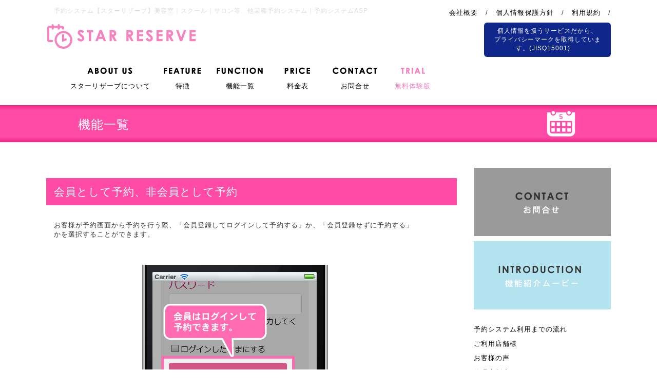

--- FILE ---
content_type: text/html; charset=EUC-JP
request_url: https://reserve.star7.jp/function/menber_or_nonmember.php
body_size: 18060
content:
<!DOCTYPE html>
<html lang="ja">
<head>
<title>予約時に会員になる/ならないを選択｜予約システム【スターリザーブ】</title>
<meta charset="EUC-JP">
<meta name="keywords" content="予約時に会員になる/ならないを選択">
  <!-- discriptionインクルード -->
<meta name="description" content="「ネットから予約したいけど会員登録はちょっと･･･」というお客様のために、会員登録なしでも予約可能に設定できます。
多機能予約システム【スターリザーブ】は月2,750円（税込）からの低価格。PC、スマホ、タブレットから24時間365日いつでも簡単予約管理。オプション機能のメール配信と組み合わせてリピーター獲得も。">  <!-- discriptionインクルード -->
<script type="text/javascript">
if ((navigator.userAgent.indexOf('iPhone') > 0) || navigator.userAgent.indexOf('iPod') > 0 || navigator.userAgent.indexOf('Android') > 0) {
        document.write('<meta name="viewport" content="width=device-width, initial-scale=1.0,minimum-scale=1.0, maximum-scale=1.0, user-scalable=no">');
    }else{
        document.write('<meta name="viewport" content="width=device-width, initial-scale=0.9,minimum-scale=0.9, maximum-scale=0.9, user-scalable=yes">');
    }
</script>

<!--[if lt IE 9]>
<script src="//cdn.jsdelivr.net/html5shiv/3.7.2/html5shiv.min.js"></script>
<script src="//cdnjs.cloudflare.com/ajax/libs/respond.js/1.4.2/respond.min.js"></script>
<![endif]-->

<link rel="stylesheet" type="text/css" href="../css/bootstrap.min.css">
<link rel="stylesheet" type="text/css" href="../css/bootstrap-theme.min.css">
<link rel="stylesheet" type="text/css" href="../css/stra7_css20181217.css?1764329356">
<link rel="stylesheet" type="text/css" href="../css/style3.css">
<script src="//code.jquery.com/jquery-1.11.1.min.js"></script>
<script type="text/javascript" src="../js/bootstrap.min.js"></script>
<script type="text/javascript" src="../js/modernizr.custom.js"></script>
<script type="text/javascript" src="../js/page_scroll.js"></script>

<!-- Global site tag (gtag.js) - Google Analytics 20220111荐㊦舟鐚�GA4鐚� -->
<script async src="https://www.googletagmanager.com/gtag/js?id=G-S6VZ26RY8M"></script>
<script>
  window.dataLayer = window.dataLayer || [];
  function gtag(){dataLayer.push(arguments);}
  gtag('js', new Date());

  gtag('config', 'G-S6VZ26RY8M');
</script>


<!-- Global site tag (gtag.js) - Google Analytics -->
<script async src="https://www.googletagmanager.com/gtag/js?id=UA-115030900-1"></script>
<script>
  window.dataLayer = window.dataLayer || [];
  function gtag(){dataLayer.push(arguments);}
  gtag('js', new Date());

  gtag('config', 'UA-115030900-1', {
 'linker': {
  'domains': ['reserve.star7.jp', 'web.star7.jp']
 }
}); 
</script>

<!-- Global site tag (gtag.js) - Google Ads: 964387139 -->
<script async src="https://www.googletagmanager.com/gtag/js?id=AW-964387139"></script>
<script>
  window.dataLayer = window.dataLayer || [];
  function gtag(){dataLayer.push(arguments);}
  gtag('js', new Date());
 
  gtag('config', 'AW-964387139');
</script>

<script async src="https://s.yimg.jp/images/listing/tool/cv/ytag.js"></script>
<script>
window.yjDataLayer = window.yjDataLayer || [];
function ytag() { yjDataLayer.push(arguments); }
ytag({"type":"ycl_cookie"});
</script>






<!-- GA4������������臂�絎劫��祉�泣�㏍�潟�祉�吾���祉�鴻���若��������：絎∝����激�鴻����10�� - Google Analytics -->
<script async src="https://www.googletagmanager.com/gtag/js?id=G-64G9PT5M7X"></script>
<script>
  window.dataLayer = window.dataLayer || [];
  function gtag(){dataLayer.push(arguments);}
  gtag('js', new Date());

  gtag('config', 'G-64G9PT5M7X');
</script>



<!-- GA4������������羆堺�罘��巡���篋�膣��激�鴻����7�� - Google Analytics -->
<script async src="https://www.googletagmanager.com/gtag/js?id=G-GHBB2Z632T"></script>
<script>
  window.dataLayer = window.dataLayer || [];
  function gtag(){dataLayer.push(arguments);}
  gtag('js', new Date());

  gtag('config', 'G-GHBB2Z632T');
</script>


<!-- GA4������������篋�膣��激�鴻����10�� - Google Analytics -->
<script async src="https://www.googletagmanager.com/gtag/js?id=G-1N6X4P2PWM"></script>
<script>
  window.dataLayer = window.dataLayer || [];
  function gtag(){dataLayer.push(arguments);}
  gtag('js', new Date());

  gtag('config', 'G-1N6X4P2PWM');
</script>


</head>
<body>

<!-- ヘッダーインクルード -->
<!-- ヘッダー -->
<header class="head_leftwrap">
	<div class="header_wrap01">
		<h1 class="h1_style">予約システム【スターリザーブ】美容室｜スクール｜サロン等、他業種予約システム｜予約システムASP </h1>
	</div>
	<div class="header_wrap02 text-right hidden-xs">
		<nav>
			<ul class="head_in_ul">
				<li class="li_float_menu_header"><a href="https://www.arcproject.co.jp/company/index.php" class="pc_menu_link01" target="_blank">会社概要</a>　/</li>
				<li class="li_float_menu_header"><a href="https://www.arcproject.co.jp/privacy.php" target="_blank" class="pc_menu_link01">個人情報保護方針</a>　/</li>
				<li class="li_float_menu_header"><a href="../terms/index.php" class="pc_menu_link01">利用規約</a>　/</li>
				<br class="br_clear">
			</ul>
		</nav>
	</div>
	<div class="div_clear"></div>

    <div class="clearfix">
        <div class="header_logo_left_box">
            <div>
                <div class="logo_box">
                    <a href="../index.php"><img src="../img/head/reserve_main_logo2090115.gif" alt="スターリザーブロゴ"></a>
                </div>
                <div class="visible-xs logo_nav_box text-right">
                    <nav class="sp_nav_icon_box">
                        <button id="trigger-overlay" type="button" class="sp_nav_btn"><img src="../img/all_img/s7_all_img08.png" alt="横線"></button>
                    </nav>
                </div>
            </div>
            <div class="hidden-xs">
                <nav class="pc_navmenu01">
                    <ul class="pc_navmenu_ul">
                        <li class="pc_menu_style pc_navmenu_button01">
                            <a href="../what_s_salon/index.php" onClick="_gaq.push(['_trackEvent', 'from-top', 'リンクボタン', 'firstページへleftより']);" class="pc_menu_link01"><img src="../img/head/aboutas.gif" alt="スターセブンとは" class="img_link_s7_chara_bottom"><br>
                            スターリザーブについて
                            </a>
                        </li>
                        <li class="pc_menu_style pc_navmenu_button06">
                            <a href="../feature/index.php" onClick="_gaq.push(['_trackEvent', 'from-top', 'リンクボタン', 'feautreページへleftより']);" class="pc_menu_link01"><img src="../img/head/feature.gif" alt="特徴" class="img_link_s7_chara_bottom"><br>
                            特徴
                            </a>
                        </li>
                        <li class="pc_menu_style pc_navmenu_button06">
                            <a href="../function/index.php" class="pc_menu_link01"><img src="../img/head/function.gif" alt="機能" class="img_link_s7_chara_bottom"><br>
                            機能一覧
                            </a>
                        </li>
                        <li class="pc_menu_style pc_navmenu_button06">
                            <a href="../price/index.php" class="pc_menu_link01"><img src="../img/head/price.gif" alt="料金" class="img_link_s7_chara_bottom"><br>
                            料金表
                            </a>
                        </li>
                        <li class="pc_menu_style pc_navmenu_button06">
                            <a href="../inquiry/index.php" class="pc_menu_link01"><img src="../img/head/contact.gif" alt="お問合せ" class="img_link_s7_chara_bottom"><br>
                            お問合せ
                            </a>
                        </li>
                        <li class="pc_menu_style_noborder pc_navmenu_button06">
                            <a href="https://web.star7.jp/touroku/star_reserve_form.php" class="pc_menu_link01"><img src="../img/head/trial.gif" alt="無料体験版" class="img_link_s7_chara_bottom"><br>
                                <span style="color:#F781BF;">無料体験版</span>
                            </a>
                        </li>
                    </ul>
                </nav>
            </div>
        </div>
        <div class="header_logo_rigth_box text-right hidden-xs hidden-sm">

              <div class="inquiry_banner_prybacy">
                  <a style="display:inline-block; padding:8px; border : solid 0px #333333;  border-radius:6px; background: #0F278B; color:#ffffff; " href="../get_privacymark/index.php">個人情報を扱うサービスだから、<br>
プライバシーマークを取得しています。(JISQ15001)
　</a> 
                </div>
          <!-- 電話番後非表示
               <div class="inquiry_banner">
                   <a href="tel:0962437177"><img src="../img/head/banner_tel.gif?20181217" alt="お問い合せ" style="margin-top:15px;"></a>
            </div>
 　　　　　-->
          
        </div>
    </div>
    <br class="br_clear">
</header>
<!-- ヘッダー --><!-- ヘッダーインクルード -->

<!-- コンテンツとナビ -->
<article>
<div class="main_p_grad"></div>
<div class="main_p">
	<div class="clearfix">
		<h2>機能一覧</h2>
		<div>
	<img src="../img/header_img/s7_header_img10.png" alt="メールアイコン" style="width:70px; height:52px;">
</div>	</div>
</div>
<div class="main_p_grad_bottom img_link_s7_chara_bottom first_mainp_bottom"></div>

<div class="head_leftwrap">
<!-- 左側コンテンツ -->
<div class="left_wrapper">

<!-- 機能一覧コンテンツ -->
<h2 class="function_h2_style">会員として予約、非会員として予約</h2>
<p class="dairi_box_t20u50">
	お客様が予約画面から予約を行う際、「会員登録してログインして予約する」か、「会員登録せずに予約する」かを選択することができます。
</p>
<div class="dairi_box_t20u50">
	<img src="../img/function/func_mon_img01.gif" alt="「会員登録して予約」、「会員登録せずに予約」の選択サンプル画面" class="img-responsive" style="margin:0 auto;">
	<br>
	<br>
	会員と非会員の違いは<a href="../faq/faq_cate02.php#4">こちら</a>
</div>
<h2 class="row h2_type01"><div class="h2_type01_intext">会員登録して予約する</div></h2>
<p class="dairi_box_t20u50">
	スターリザーブでは通常、会員登録してマイページにログインし、予約を行ないます。<br>
	ログインして予約を行なうことで、毎回予約者情報を入力する手間を省くことが出来ます。
</p>
<div class="dairi_box_t20u50">
	<img src="../img/page6/menber_nonmenber_02.gif" class="img-responsive" style="margin:0 auto;">
</div>

<h2 class="row h2_type01"><div class="h2_type01_intext">会員登録せずに予約する</div></h2>
<p class="dairi_box_t20u50">
	「非会員からの予約受付」を許可することで、「会員登録せずに予約」のボタンが表示され、会員登録していない方からも予約を受付けることが可能になります。
	<br>
	会員登録の手間がいらないため、より広くお客様を集めることができます。
	<br>
	<br>「会員登録せずに予約」のボタンの名称は、「体験予約」や「新規予約」などご自由にご変更いただけます。
	<br>
</p>
<div class="dairi_box_t20u50">
	<img src="../img/page6/menber_nonmenber_01.gif" class="img-responsive" style="margin:0 auto;">
</div>

<h2 class="row h2_type01"><div class="h2_type01_intext">非会員からの予約のみ受け付ける(会員登録を不要にする）</div></h2>
<p class="dairi_box_t20u50">
	マイページのログインID、パスワード入力欄を非表示にすることで、「会員登録をしないで予約」のみを表示し、非会員からのみ予約を受け付けることが可能になります。<br>
	会員登録を必要としない場合に有効な機能です。
</p>
<div class="dairi_box_t20u50">
	<img src="../img/page6/menber_nonmenber_03.gif" class="img-responsive" style="margin:0 auto;">
</div>

<div class="dairi_box_t20u50">
	<img src="../img/page6/menber_nonmenber_04.gif" class="img-responsive" style="margin:0 auto;">
</div>

<h2 class="row h2_type01"><div class="h2_type01_intext">「会員登録せずに予約」ボタンを上に移動する</div></h2>
<p class="dairi_box_t20u50">
	通常「会員登録せずに予約」のボタンは、「ログイン」項目の下にありますが、ログイン項目の上に移動することが可能です。
	<br>
	会員、非会員の両方から予約を受付けるが、非会員からの予約をメインで受付けたい、といった場合に有効な機能です。
</p>

<div class="dairi_box_t20u50">
	<img src="../img/page6/menber_nonmenber_05.gif" class="img-responsive" style="margin:0 auto;">
</div>

<div class="dairi_box_t20u50">
	<img src="../img/page6/menber_nonmenber_06.gif" class="img-responsive" style="margin:0 auto;">
</div>
<h2 class="row h2_type01"><div class="h2_type01_intext">会員からのみ予約を受付ける</div></h2>
<p class="dairi_box_t20u50">
	「会員登録せずに予約」ボタンを非表示にすることで、会員様からのみ予約を受付ける事が可能です。
	<br>
	英会話スクールなど、料金を払っている人しか予約できないようにしたい、といった場合に便利な機能です。
</p>
<!-- 機能一覧コンテンツ -->

<!-- 無料体験版の申込バナー -->
<div class="wrap_free_trial">
	<div class="wrap_free_trial_other">
		<div class="wrap_free_trial_text">
			まずは使って<br class="visible-xs">みてください！
		</div>
		<div class="wrap_free_trial_other_bn">
			<a href="https://web.star7.jp/touroku/star_reserve_form.php"><img src="../img/all_img/s7_all_img02.png" alt="無料体験版の申込み"></a>
		</div>
		<div class="div_clear"></div>
	</div>
</div>
<!-- 無料体験版の申込バナー -->

</div>
<!-- 左側コンテンツ -->


<!-- 右側ナビメニューインクルード -->
<nav class="wrap_rightnav_freetrialbtn">
	<div class="inqbn_and_mailbn">
		<a href="../inquiry/index.php"><img src="../img/all_img/contact_banner.jpg" alt="メールでのお問い合せ" class="img_link_s7_chara_bottom"></a>     
	</div>
    <div class="inqbn_and_mailbn">
        <a href="../manual_movie/index.php"><img src="../img/all_img/intro_move_banner.jpg" alt="機能紹介ムービー" class="img_link_s7_chara_bottom"></a>     
	</div>
	<div class="right_menu_linkgroup">
		<ul class="wrap_rightnav_ul">
			<li class="li_float_rightmenu"><a href="../flow/index.php" class="pc_menu_link01">予約システム利用までの流れ</a></li>
			<li class=" li_float_rightmenu"><a href="../store_use/index.php" class="pc_menu_link01">ご利用店舗様</a></li>
			<li class="li_float_rightmenu"><a href="../visitors_voice/index.php" class="pc_menu_link01">お客様の声</a></li>
			<li class="li_float_rightmenu"><a href="//www1.star7.jp/partner_system.php" class="pc_menu_link01">代理店制度</a></li>
			<li class="li_float_rightmenu"><a href="../faq/index.php" class="pc_menu_link01">FAQ</a></li>
			<li class="li_float_rightmenu"><a href="../feature/index.php#07" class="pc_menu_link01">セキュリティーへのこだわり</a></li>
			<li class="li_float_rightmenu"><a href="../beginner/index.php" class="pc_menu_link01">初心者の方にもやさしい安心サポート</a></li>
		</ul>
		<br class="br_clear">
	</div>
</nav><!-- 右側ナビメニューインクルード -->
<br class="br_clear">
</div>

</article>
<!-- コンテンツとナビ -->

<!-- フッターインクルード -->
<footer>
<div class="foot_bgcolor">
	<div class="foot_wrapper01">
			<div class="foot_opcompany_wrapper">
				<div class="foot_opcompany">
					<img src="../img/top/footer_logo.png" alt="アークプロジェクトロゴ">
				</div>
			</div>
			<div class="foot_sitemap_wrapper">	
				<ul class="ul_sitemap">
					<li class="li_sitemap">
						<a href="../what_s_salon/index.php">スターリザーブとは</a>
					</li>
					<li class="li_sitemap">
						<a href="../feature/index.php">特徴</a>
					</li>
					<li class="li_sitemap">
						<a href="../function/index.php">機能一覧</a>
					</li>
					<li class="li_sitemap">
						<a href="../price/index.php">料金表</a>
					</li>
					<li class="li_sitemap">
						<a href="../faq/index.php">FAQ</a>
					</li>
					<li class="li_sitemap">
						<a href="https://web.star7.jp/touroku/star_reserve_form.php">体験版のお申込み</a>
					</li>
					<li class="li_sitemap">
						<a href="../inquiry/index.php">お問い合わせ</a>
					</li>
                    <li class="li_sitemap">
						<a href="https://www.arcproject.co.jp/privacy.php">個人情報保護方針</a>
					</li>
				</ul>
				<br class="br_clear">
			</div>
		<div class="div_clear"></div>
	</div>
</div>

<div class="foot_cplt">
	<small>Copyright (C) 2025 arcproject Corporation.All Rights Reserved</small>
</div>
</footer><!-- フッターインクルード -->



<!--スマホ用ナビメニュー　インクルード -->
<!--スマホ用ナビメニュー -->
<div class="overlay overlay-slidedown">
	<button type="button" class="overlay-close">Close</button>
	<nav class="sp_nav_wrapper">
		<div class="row">
			<div class="col-xs-6 col-sm-4 col-md-2 sp_nav_bottom"><a href="https://web.star7.jp/touroku/star_reserve_form.php" class="btn btn-default btn-block">無料体験版</a></div>
			<div class="col-xs-6 col-sm-4 col-md-2 sp_nav_bottom"><a href="../inquiry/index.php" class="btn btn-default btn-block">お問合せ</a></div>
			<div class="col-xs-6 col-sm-4 col-md-2 sp_nav_bottom"><a href="../what_s_salon/index.php" class="btn btn-default btn-block">スターリザーブ<br>とは</a></div>
			<div class="col-xs-6 col-sm-4 col-md-2 sp_nav_bottom"><a href="../feature/index.php" class="btn btn-default btn-block">特徴</a></div>
			<div class="col-xs-6 col-sm-4 col-md-2 sp_nav_bottom"><a href="../function/index.php" class="btn btn-default btn-block">機能一覧</a></div>
			<div class="col-xs-6 col-sm-4 col-md-2 sp_nav_bottom"><a href="../price/index.php" class="btn btn-default btn-block">料金表</a></div>
			<div class="col-xs-6 col-sm-4 col-md-2 sp_nav_bottom"><a href="http://www.arcproject.co.jp/company/index.php" class="btn btn-default btn-block" target="_blank">会社概要</a></div>
			<div class="col-xs-6 col-sm-4 col-md-2 sp_nav_bottom"><a href="http://www.arcproject.co.jp/privacy.php" target="_blank" class="btn btn-default btn-block">個人情報保護方針</a></div>
			<div class="col-xs-6 col-sm-4 col-md-2 sp_nav_bottom"><a href="../terms/index.php" class="btn btn-default btn-block">利用規約</a></div>
		</div>
	</nav>
</div>
<script type="text/javascript" src="../js/classie.js"></script>
<script type="text/javascript" src="../js/demo1.js"></script>
<!--スマホ用ナビメニュー --><!--スマホ用ナビメニュー　インクルード -->


<!--ページスクロール　トップへ -->
<p class="pagetop"><a href="#wrap">ページトップへ▲</a></p>
<!--ページスクロール　トップへ -->

</body>
</html>


--- FILE ---
content_type: text/css
request_url: https://reserve.star7.jp/css/stra7_css20181217.css?1764329356
body_size: 29863
content:
/* charset */
@charset "ECU-JP";


body {
font-family:"ヒラギノ角ゴシック Pro","Hiragino Kaku Gothic Pro",メイリオ,Meiryo,Osaka,"ＭＳ Ｐゴシック","MS PGothic",sans-serif;
font-size: 1.3em;
color: #333;
letter-spacing: 0.1rem;
}


/* fix無料体験版バナー */
.application_banner{
    width: auto;
    height: auto;
    border-radius: 50%;
    background: #F781BF;
    text-align: center;
    font-size: 18px;
    font-weight: bold;
    color: #fff;
    padding: 34px 25px;
    position: fixed;
    right:40px;
    bottom:60px;
    margin: 0 auto;
z-index:1000;
}

.application_banner:hover {
    border-radius: 50%;
    background: #FF6699;
    text-align: center;
    font-size: 22px;
    padding: 34px 25px;
    font-weight: bold;
    color: #fff;
    text-decoration: none;
}




a img:hover{
opacity: 0.5;
}


.swiper-slide a img:hover{
opacity: 1.0;
}

swiper-slide

/* ロゴ */
.logo_style {
	margin:15px 0;
	padding-left:15px;
}

/* スマホ時のロゴ */
@media (max-width:767px){
.logo_style {
	margin:15px 0;
	width: 70%;
	float:left;
}
}

.header_logo_left_box {
    width: 70%;
    float: left;
}
.header_logo_right_box {
    float: right;
}
@media (max-width:992px) {
    .header_logo_left_box {
        width: 100%;
        float: none;
    }
    .header_logo_right_box {
        float: none;
    }
}
@media (max-width: 767px) {
    .logo_box {
        width: 70%;
        margin: 15px 0;
        float: left;
    }
    .logo_nav_box {
        width: 30%;
        margin-top: 10px;
        float: right;
    }
    .sp_nav_icon_box {
    }
    
    
    /* fix無料体験版バナー */
.application_banner{
    width: auto;
    height: auto;
    border-radius: 50%;
    background: #F781BF;
    text-align: center;
    font-size: 14px;
    font-weight: bold;
    color: #fff;
    padding: 24px 15px;
    position: fixed;
    right:20px;
    bottom:20px;
    margin: 0 auto;
z-index:1000;
}   
    .application_banner:hover {
    border-radius: 50%;
    background: #FF6699;
    text-align: center;
    font-size: 14px;
    font-weight: bold;
    color: #fff;
    text-decoration: none;
}
    
}




/* お問い合せバナー */
.inquiry_banner {
	width:247px;
	float: right;
}

.inquiry_banner_prybacy {
	width:247px;
    float: right;
    text-align: center;
    font-size: 12px;
}


/* トップスライダー */
.swiper-container {
	width: 100%;
	height: 100%; 
}
.swiper-slide {
	padding-top: 0px; /* 画像位置の調整用 */
	text-align: center;
	color: #fff;
	font-size: 30px;
}


.swiper-slide img {
	width: 100%;
}

/* トップスライダー */


/* 右側お問い合せ枠 */
.inquiry_wrapper {
	width:100%;
	background-color:#F7F7F7;
	border:1px solid #DADADA;
	margin-bottom:20px;
}

.inquiry_wrapper_box1 {
	width:100%;
	background-color:#fcc3cc;
	border:1px solid #DADADA;
	margin-bottom:20px;
}

.inquiry_wrapper_box2 {
	width:100%;
	background-color:#999999;
	border:1px solid #DADADA;
	margin-bottom:20px;
}


/* 右側お問い合せバナー */
.inquiry_bn {
	margin-bottom:20px;
}

/* タブレット時の右側お問い合せ枠 */
@media (max-width:992px){
.inquiry_wrapper {
	width:267px;
}
}

/* お問い合せ枠内バナー */
.inquiry_wrapper_bn {
	width:246px;
	margin:10px auto;
}

/* タブレット時のお問い合せバナー */
@media (max-width:992px){
.inquiry_banner {
	width:247px;
	float: none;
	clear: both;
	margin:0 auto;
	padding-top: 5%;
}
}

/* スマホ時のお問い合せバナーとメールバナーの枠 */
@media (max-width:767px){
.inqbn_and_mailbn {
	width:267px;
	float:none;
	clear: both;
}
}


/* h1タグ */
.h1_style {  
    font-size:12px;
	margin:15px 0 0 0;
	padding:0 0 0 15px;
    color: #dcdcdc;
}

/* 角丸指定 */
.box_radius {  
    border-radius: 5px;        /* CSS3草案 */  
    -webkit-border-radius: 5px;    /* Safari,Google Chrome用 */  
    -moz-border-radius: 5px;   /* Firefox用 */  
}

/* リストタグの先頭画像 */
.list_begin_icon {
	background-image: url('../img/all_img/s7_all_img01.png');
	background-repeat: no-repeat;
	background-position: 3px 3px;
}


/* リストタグの回り込み設定 */
.li_float_menu {
	float:left;
	padding-left:25px;
	margin-left:20px;
	width:232px;
}

/* スマホ時のリストタグの回り込み設定 */
@media (max-width:767px){
.li_float_menu {
	margin-bottom: 10%;
}
}

/* タブレット時のリストタグの回り込み設定 */
@media (max-width:992px){
.li_float_menu {
	margin-left: 0;
}
}

/* リストタグの回り込み設定 ヘッダー用 */
.li_float_menu_header {
	float:left;
	padding-left:5px;
	margin-left:10px;
}

/* スマホ時のリストタグの回り込み設定 */
@media (max-width:767px){
.li_float_menu {
	float:none;
}
}

/* 右側メニュー下のリストタグ設定 */
.li_float_rightmenu {
	padding-left:0px;
	margin-bottom:10px;
}

/* スマホ時の右側メニュー下のリストタグの枠 */
@media (max-width:767px){
.right_menu_linkgroup {
	width:267px;
    
	float:none;
	clear: both;
}
}

/* メイン画像の大枠指定 */
.main_p_wrapper {
	background-color:#73CFFF;
	margin-bottom:2%;
}

/* メイン画像の小枠指定 */
.main_p_wrapper_small {
	max-width:70%;
	margin:0 auto;
}

/* メイン画像の横幅指定 */
.main_p_width_size {
	max-width:100%;
}

/* メイン画像の枠トップ用 */
.main_p_top {
	width:100%;
	padding:40px 0;
	text-align:center;
}

/* PC用メイン画像のサイズ指定 */
.main_p_pc_size {
	max-width:1037px;
	height:auto;
}

/* メイン画像の中央寄せ */
.main_p_center {
	margin:0 auto;
}



/* スマホ用メイン画像のサイズ指定 */
.main_p_sp_size {
	width:274px;
	margin:0 auto;
}

/* メイン画像のグラデーション上部 */
.main_p_grad {
	background: -webkit-gradient(linear, left top, left bottom, color-stop(1.00, #FF4BA6), color-stop(0.00, #ED2480));
	background: -webkit-linear-gradient(#ED2480, #FF4BA6);
	background: -moz-linear-gradient(#ED2480, #FF4BA6);
	background: -o-linear-gradient(#ED2480, #FF4BA6);
	background: -ms-linear-gradient(#ED2480, #FF4BA6);
	background: linear-gradient(#ED2480, #FF4BA6);
	height:10px;
}

/* メイン画像のグラデーション下部 */
.main_p_grad_bottom {
	background: -webkit-gradient(linear, left top, left bottom, color-stop(1.00, #ED2480), color-stop(0.00, #FF4BA6));
	background: -webkit-linear-gradient(#FF4BA6, #ED2480);
	background: -moz-linear-gradient(#FF4BA6, #ED2480);
	background: -o-linear-gradient(#FF4BA6, #ED2480);
	background: -ms-linear-gradient(#FF4BA6, #ED2480);
	background: linear-gradient(#FF4BA6, #ED2480);
	height:10px;
}



/* h2見出しタイプ01 */

.h2_type01 {
	font-size:14px;
	background-color:#ffffff;
	width:100%;
	border-top:1px solid #c0c0c0;
	margin:0;
}


.h2_type01 {
	font-size:14px;
	width:100%;
	padding:30px 0px 30px 0px ;
	border-top:1px solid #c0c0c0;
	margin:0;
}

/* h2見出し内テキストタイプ01 */
.h2_type01_intext {
	font-size:160%;
	color: #333;
	width:100%;
    font-weight: bold;
    text-align:center;
	float:left;
    line-height: 1.5;
letter-spacing: 0.3rem;
	margin-top:5px;
}

/* h2見出し内テキストタイプ02 */
.h2_type02_intext {
	font-size:22px;
	color:#FF4BA6;
	width:73%;
	height:30px;
	float:left;
	margin-top:5px;
}


/* スマホ時のh2見出しタイプ01 */
@media (max-width:767px){
.h2_type01 {
	font-size:95%;
	background-color:#ffffff;
	width:100%;
    padding:20px 0px 0px 0px ;
	margin:0;
}

.h2_type01_intext {
	width:100%;
	float:none;
	text-align:center;
	
}

.h2_type02_intext {
	font-size:22px;
	color:#FF4BA6;
	width:100%;
	height:auto;
	float:left;
	margin-top:5px;
	text-align: center;
	margin-bottom:10px;
}

}



/* h2見出し内ボタンリンク */
.h2_type01_button {
	display:block;
	font-size:14px;
	width:200px;
	background-color:#ffffff;
	color:#333;
	text-decoration: none;
	padding:10px;
	text-align:center;
	margin:0 auto 5% auto;
    border:2px solid #C0C0C0;
    letter-spacing: 0.2rem;
}

.h2_type02_button {
	display:block;
	font-size:14px;
	background-color:#ffffff;
	color:#333;
    width:300px;
	text-decoration: none;
	padding:10px;
	text-align:center;
	margin:0 auto 5% auto;
    border:2px solid #C0C0C0;
    letter-spacing: 0.2rem;
}

.h2_type03_button {
	display:block;
	font-size:12px;
	background-color:#f3f3f3;
	color:#333;
    width:auto;
	text-decoration: none;
	padding:10px;
	text-align:center;
	margin:0 auto 5% auto;
    border:1px solid #C0C0C0;
    letter-spacing: 0.2rem;
}




/*　スターリザーブについて */

.what_s_about_box {
	width:80%;
	margin:0 auto;
	color:#FF4BA6;
	font-size:180%;
	border:1px solid #FF4BA6;
	background-color:#FFF3FA;
	padding:20px;
}




/* スターセブンの特徴、できる事の枠_ul */
.ul_link_s7_chara {
	list-style-type: none;
	margin:0 0 0 20px;
	padding:0;
}

/* スターセブンの特徴、できる事内リンク */
.link_s7_chara {
	display:block;
	width:120px;
	text-decoration:none;
	color:#000000;
    letter-spacing: 0.2rem;
}

/* スターセブンの特徴、できる事内liタグ */
.li_link_s7_chara {
	float:left;
	margin-right:38px;
}

.li_link_s7_chara:last-child {
  margin-right: 0;
}

/* スマホ時のスターセブンの特徴、できる事内liタグ */
@media (max-width:767px){
.li_link_s7_chara {
	float:left;
	margin-right:3%;
	margin-bottom: 15%;
	height:180px;
}
}

/* タブレット時のスターセブンの特徴、できる事内liタグ */
@media (max-width:992px){
.li_link_s7_chara {
	float:left;
	margin-right:2.5%;
	margin-bottom: 15%;
	height:180px;
}
}

/* ヘッダーナビメニュー、スターセブンの特徴、できる事内imgタグ下の余白 */
.img_link_s7_chara_bottom {
	margin-bottom:10px;
}

/* お知らせ、更新履歴ulタグ */
.ul_notice_update {
	width:100%;
	margin:0 0 20px 0;
	padding:20px;
	list-style-type: none;
	line-height:200%;
}

/* お知らせ、更新履歴liタグ */
.li_notice_update {
	border-bottom:1px solid #999999;
	padding:10px 0;
}


/* What's new　お知らせ */

dl {
    padding-bottom: 15px;
 border-bottom:1px solid #c0c0c0;
}

dt {
  clear: left;
  float: left;
  width: 15%;
color:#c5c5c5;
    
}

/* スマホ時 */
@media screen and (max-width:767px){
    
dt {
  clear: left;
  float: left;
  width: 15%;
color:#c5c5c5;
    
}
    dd{
        clear: both;
    }
}




/* リンク色指定　黒、下線なし */
.pc_menu_link01 {
	text-decoration: none;
	color:#000000;
}

.pc_menu_style {
	float:left;
	text-align:center;
}

.pc_menu_style_noborder {
	float:left;
	text-align:center;
}

/* PC用のメインメニュー枠 */
.pc_navmenu01 {
	width:1100px;
	margin-bottom:10px;
    line-height: 1.5;
letter-spacing: 0.12rem;
}

/* タブレット時のPC用のメインメニュー枠 */
@media (max-width:992px){
.pc_navmenu01 {
	width:100%;
}
}

/* PC用のメインメニュー ul */
.pc_navmenu_ul {
	list-style-type:none;
	float:left;
	margin-right:20px;
	margin-top:20px;
    
    
}

/* タブレット時のPC用のメインメニュー ul */
@media (max-width:992px){
.pc_navmenu_ul {
	width:680px;
	margin:0 auto 5% auto;
	padding:0;
	float:none;
	clear: both;
}
}




.pc_navmenu_button01 {
	width:170px;
}

.pc_navmenu_button02 {
	width:195px;
}

.pc_navmenu_button03 {
	width:208px;
}

.pc_navmenu_button04 {
	width:120px;
}

.pc_navmenu_button05 {
	width:100px;
}

.pc_navmenu_button06 {
	width:112px;
}


/* タブレット時のPC用のメインメニュー横幅 */
@media (max-width:992px){
.pc_navmenu_button01 {
	width:120px;
}

.pc_navmenu_button02 {
	width:160px;
}

.pc_navmenu_button03 {
	width:180px;
}

.pc_navmenu_button04 {
	width:100px;
}

.pc_navmenu_button05 {
	width:80px;
}
}

/* トップページ無料体験版の申し込み枠 */
.wrap_free_trial {
	background-color:#ffffff;
	border-bottom:0px solid #999999;
    padding: 30px 0px 30px 0px;
	margin-bottom:20px;
}

.wrap_free_trial02 {
	width:1100px;
	margin:0 auto;
    text-align:center;
	
}


.wrap_free_trial02 img {
max-width:100%;
margin:10px 0px 10px 0px;
}



.wrap_free_trial_text01 {
	width:auto;
    padding: 10px 10px;
    margin: 10px;
    font-size:120%;
    font-weight: bold;
    line-height: 1.5;
letter-spacing: 0.12rem;
}








/* タブレット時のトップページ無料体験版の申し込み枠 */
@media (max-width:992px){
.wrap_free_trial02 {
	width:100%;
}
}

.wrap_free_trial_text {
	width:800px;
	float:left;
	text-align:center;
	font-size:180%;
	padding-top: 10px;
}


/* 他ページ無料体験版の申し込み枠 */
.wrap_free_trial_other {
	width:100%;
	margin:20px 0;
}

.wrap_free_trial_other_bn {
	clear:both;
	width:267px;
	margin:0 auto;
}



/* 無料体験版の申し込み枠 */
.wrap_freetrial_btn {
	width:351px;
	float:left;
}


/* 右ナビ枠と無料体験版の申し込み枠 */
.wrap_rightnav_freetrialbtn {
	width:267px;
	float:right;
}


/* タブレット時の右ナビ枠と無料体験版の申し込み枠 */
@media (max-width:992px){
.wrap_rightnav_freetrialbtn {
	width:267px;
	float:none;
	clear:both;
	margin: 0 auto;
}

.wrap_free_trial_text {
	width:100%;
	float:none;
}
}

/* スマホ時のトップページ無料体験版の申し込み枠 */
@media (max-width:767px){
.wrap_free_trial {
	width:100%;
}

.wrap_free_trial02 {
	width:100%;
	float:none;
    margin: 0 auto;
}

.wrap_free_trial_text {
	width:100%;
	float:none;
	font-size:200%;
}

.wrap_rightnav_freetrialbtn {
	width:267px;
	float:none;
	margin:0 auto;
}

}

/* 右ナビ内のulリンク集 */
.wrap_rightnav_ul {
	list-style-type: none;
	margin-top:20px;
	padding:0;
}


/* タブレット時の右ナビ内のulリンク集 */
@media (max-width:992px){
.wrap_rightnav_ul {
	width:267px;
	list-style-type: none;
	margin-top:10px;
	padding:0;
}
}

/* メイン画像 */
.main_p {
	background-color:#FF4BA6;
	width:100%;
	padding:0;
	text-align:center;
}

/* 他ページのメイン画像内タイトル */
.main_p div {
	width:976px;
	margin:0 auto;
}

.main_p div h2 {
	width:750px;
	color:#ffffff;
	margin:0;
	padding:15px 0 0 0;
	float:left;
	text-align:left;
	font-size:24px;
}

.main_p div div {
	width:70px;
	height:52px;
	float:right;
}

@media (max-width:992px){
.main_p div {
	width:733px;
	margin:0 auto;
}

.main_p div h2 {
	width:600px;
	height:80px;
	color:#ffffff;
	margin:0;
	padding:25px 0 0 0;
	float:left;
	text-align:left;
}

.main_p div div {
	width:108px;
	height:80px;
	float:right;
}

}


@media (max-width:767px){
.main_p div {
	width:274px;
	margin:0 auto;
}

.main_p div h2 {
	width:274px;
	height:auto;
	color:#ffffff;
	margin:0 0 10px 0;
	padding:0;
	float:none;
	text-align:center;
}

.main_p div div {
	width:108px;
	height:80px;
	float:none;
}

}

/* 左側大枠、ヘッダー */
.head_leftwrap {
	width:1100px;
	margin:0 auto;
}

/* スマホ時の左側大枠、ヘッダー */
@media (max-width:767px){
.head_leftwrap {
	width:100%;
}
}

/* タブレット時の左側大枠、ヘッダー */
@media (max-width:992px){
.head_leftwrap {
	width:100%;
}
}

/* ヘッダー内のul */
.head_in_ul {
	list-style-type: none;
    line-height: 1.5;
letter-spacing: 0.12rem;
}

/* headerタグ */
.header_wrap01 {
	width:700px;
	float:left;
}

.header_wrap02 {
	float:right;
	margin-top:15px;
}

/* スマホ時のheaderタグ */
@media (max-width:767px){
.header_wrap01 {
	width:100%;
	float:none;
}

.header_wrap02 {
	width:100%;
	float:none;
}
}

/* 左側コンテンツ枠 */
.left_wrapper {
	width:800px;
	float:left;
}

/* 導入店舗様のulタグ */
.ul_introd {
	width:100%;
	margin:0 0 5px 0;
	padding:0px 20px 30px 20px;
	list-style-type: none;
	border-bottom:0px solid #999999;
}


/* h2見出し内のボタン */
.h2_in_button {
	width:100%;
	float:right;
    margin-bottom: 50px;
}

/* スマホ時の左側コンテンツ枠 */
@media (max-width:767px){
.left_wrapper {
	width:100%;
	float:none;
}

.h2_in_button {
	width:100%;
	float:none;
}

}

/* タブレット時の左側コンテンツ枠 */
@media (max-width:992px){
.left_wrapper {
	width:100%;
	float:none;
}

}

/* brの回り込み解除 */
.br_clear {
	clear:both;
}

/* divの回り込み解除 */
.div_clear {
	clear:both;
}

/* リンク色を黒に指定 */
.link_color_black {
	color:#000000;
}

/* 文字色を水色 */
.font_color_skyblue {
	color:#019FDC;
}

/* フッター */
.foot_cplt {
	width:100%;
    color:#ffffff;
	background-color:#000000;
	padding:20px;
	text-align:center;
}

.foot_bgcolor {
	background-color:#000000;
}

.foot_bgcolor a {
	color:#ffffff;
}

.foot_wrapper01 {
	width:1100px;
	margin:0 auto;
	padding:30px 0;
}

@media (max-width:767px){
.foot_wrapper01 {
	width:100%;
    margin:0 auto;
}
}

@media (max-width:992px){
.foot_wrapper01 {
	width:100%;
}
}

.foot_opcompany {
	width:275px;
}

.foot_opcompany_wrapper {
	width:275px;
	margin-right:20px;
	float:left;
}

/* スマホ時のフッター部分 */
@media (max-width:767px){
.foot_opcompany_wrapper {
	width:275px;
	margin:0 auto 0 auto;
	float:none;
}
}

/* タブレット時のフッター部分 */
@media (max-width:992px){
.foot_opcompany_wrapper {
	width:275px;
	margin:0 auto 5% auto;
	float:none;
}
}


.foot_sitemap_wrapper {
	width:720px;
	margin-right:10px;
	float:left;
}

/* スマホ時のフッター部分 */
@media (max-width:767px){
.foot_sitemap_wrapper {
	width:100%;
	margin:5% 0;
}
}

.foot_pmark {
	width:96px;
	margin-left:auto;
}

.foot_pmark_wrapper {
	width:150px;
	float:left;
}

/* スマホ時のフッター部分 */
@media (max-width:767px){
.foot_pmark_wrapper {
	width:96px;
	margin:0 auto 0 auto;
	float:none;
}
}


/* タブレット時のフッター部分 */
@media (max-width:992px){
.foot_pmark_wrapper {
	width:96px;
	margin:5% auto 0 auto;
	float:none;
}
}


/* スマホ用ナビメニュー */
.sp_nav_menu {
	width:40px;
	height:40px;
	background-color:#019FDC;
	display:block;
	cursor: pointer;
	color:#ffffff;
	text-decoration:none;
}

/* ご利用事例、お知らせ最下部 */
.ul_lowermost_part {
	width:100%;
	margin:0 0 20px 0;
	padding:10px 20px;
	list-style-type: none;
    letter-spacing: 0.1rem;
    
}


/* スターセブンでできる事、スターセブンの特徴枠 */

.s7_h2_bottom_wrapper01 {
	margin:10px 0;
}

.s7_h2_bottom_wrapper {
	margin:0px 0px 20px 0px;
}

/* スマホ時のスターセブンでできる事、スターセブンの特徴枠 */
@media (max-width:767px){
.s7_h2_bottom_wrapper {
	width:85%;
	margin:5% auto;
}
}

/* タブレット時のスターセブンでできる事、スターセブンの特徴枠 */
@media (max-width:992px){
.s7_h2_bottom_wrapper {
	width:75%;
	margin: 5% auto;
}
}


/* フッター部分のサイトマップ */
.ul_sitemap {
	list-style-type:none;
	margin-left:20px;
	padding:0;
}

.li_sitemap {
	width:170px;
	margin-bottom:10px;
	padding:15px 5px;
	float:left;
}

/* スマホ時のフッター部分のサイトマップ */
@media (max-width:767px){
.li_sitemap {
	width:90%;
	float:none;
	border-bottom: 1px solid #999999;
	border-right: none;
	margin:0 auto;
}

}


/* スマホ用ナビボタン */
.sp_nav_btn {
	color: #ffffff;
	width:50px;
	height:50px;
	border:0;
	margin-left:30%;
	padding:0;
	background-color:#FF4BA6;
	border-radius: 5px;	/* CSS3草案 */
	-webkit-border-radius: 5px;	/* Safari,Google Chrome用 */
	-moz-border-radius: 5px;	/* Firefox用 */
}

.sp_nav_wrapper {
    width: 85%;
    margin: 30px auto 0px;
}

.sp_nav_bottom {
    margin-bottom: 2%;
    padding-right: 1%;
    padding-left: 1%;
}

.sp_nav_wrapper_icon {
	width:30%;
	float: right;
	margin-top: 10px;
	
}


/* 「スターセブンとは」用のクラス */
.first_whatican_wrapper {
	width:680px;
	margin:20px auto 50px auto;
}

.first_whatican_photo {
	width:232px;
	margin-right:28px;
	float:left;
}

.first_h2_style {
	color:#FF4BA6;
	padding-bottom:25px;
	font-size:180%;
}

.first_whatican_h3 {
	color:#333;
	background-color:fffff;
	font-size:130%;
    font-weight: bold;
	padding-bottom:10px;
	margin:20px 0 10px 0;
    line-height: 1.5;
letter-spacing: 0.12rem;
    
}

.first_whatican_h4 {
	color:#FF6699;
	background-color:#ffffff;
	font-size:150%;
    font-weight: bold;
	padding:10px 0px 10px 20px;
    margin-bottom: 30px;
}

.first_whatican_h3_wrapper {
	width:420px;
	float:right;
}


.first_mainp_bottom {
	margin-bottom:50px;
}

.first_kindofperson_photo {
	width:496px;
	margin:25px auto;
}

.first_chara_bn {
	width:360px;
	margin:50px auto;
}

.first_whatican_text{
    color:#333;
}

/* スマホ時の「スターセブンとは」用のクラス */
@media (max-width:767px){
.first_h2_style {
	width:90%;
	margin: 0 auto;
}

.first_whatican_wrapper {
	width:232px;
}

.first_whatican_h3_wrapper {
	width:232px;
	float:none;
}

.first_whatican_h3 {
	line-height: 130%;
}

.first_kindofperson_photo {
	width:90%;
}

.first_chara_bn {
	width:90%;
}

}

/* 「スターセブンとは」用のクラスここまで */



/* スターセブンの特徴用スタイルシート */
.feature_content_wrapper {
	width:500px;
	margin:30px auto 90px auto;
}

@media (max-width:767px){
.feature_content_wrapper {
	max-width:90%;
}

}

.feature_p_topmargin {
	margin-top:20px;
}

.feature_photo_rightmargin {
	width:163px;
	float:left;
	margin-right:15px;
}

.feature_photo_rightmargin02 {
	width:75px;
	float:left;
	margin-right:15px;
}

.feature_h2_style {
    color: #019FDC;
    padding-bottom: 5px;
    font-size: 21px;
}

.feature_h2_bottom_p {
	width:100%;
	margin-bottom:30px;
}

@media (max-width:992px){
.feature_h2_style {
    width:90%;
	margin:0 auto 5px auto;
}

.feature_h2_bottom_p {
	width:90%;
	margin:0 auto 30px auto;
}
}

.feature_span_color {
	color:#ff0000;
}

/* スターセブンの特徴用スタイルシートここまで */


/* 機能一覧用のスタイルシート */
.function_fcolor_red {
	color:#ff0000;
}

.function_h2_style {
	width:100%;
	background-color:#FF4BA6;
	color:#ffffff;
	padding:15px;
	font-size:21px;
}

.function_pickup {
	width:670px;
	margin:15px auto;
}

@media (max-width:767px){
.function_pickup {
	width:80%;
	margin:15px auto;
	line-height:250%;
	text-align:center;
}
}

.function_ul_style {
	list-style-type:none;
	margin:0 auto 60px auto;
	padding:0;
	width:670px;
}

@media (max-width:767px){
.function_ul_style {
	width:100%;
}
}

.function_ul_style li {
	border-bottom:1px solid #999999;
	margin-bottom:10px;
}

.function_ul_style li div {
	width:670px;
	margin:15px auto;
}

@media (max-width:767px){
.function_ul_style li div {
	width:100%;
	margin:15px auto;
}
}

.function_ul_style li div .left_link {
	width:174px;
	margin-left:12px;
	padding-top:1%;
	padding-right:10px;
	float:left;
}

@media (max-width:767px){
.function_ul_style li div .left_link {
	width:80%;
	margin:0 auto;
	float:none;
}
}

.function_ul_style li div .center_text {
	width:422px;
	margin-right:12px;
	float:left;
}

@media (max-width:767px){
.function_ul_style li div .center_text {
	width:80%;
	margin:0 auto;
	float:none;
}
}

.function_ul_style li div .right_button {
	width:50px;
	padding-top:1%;
	float:right;
	text-align:center;
}

@media (max-width:767px){
.function_ul_style li div .right_button {
	display:none;
}
}

.function_pickup_style01 {
	width:670px;
	margin:15px auto 60px auto;
}

@media (max-width:767px){
.function_pickup_style01 {
	width:98px;
	margin:15px auto 60px auto;
}
}

.function_pickup_style02 {
	width:98px;
	margin-right:45px;
	float:left;
}

@media (max-width:767px){
.function_pickup_style02 {
	width:100%;
	margin-right:0;
	margin-bottom:30px;
}
}

.function_pickup_style03 {
	width:98px;
	margin-right:0;
	float:left;
}

@media (max-width:767px){
.function_pickup_style03 {
	width:100%;
	margin-right:0;
}
}

/* 機能一覧用のスタイルシート　ここまで */

/* ページトップへスクロール */
.pagetop {
    display: none;
    position: fixed;
    bottom: 15px;
    right: 15px;
}
.pagetop a {
    display: block;
    background-color: #FF4BA6;
    text-align: center;
    color: #ffffff;
    font-size: 12px;
    text-decoration: none;
    padding: 10px 12px;
}
 
.pagetop a:hover {
    display: block;
    background-color: #FF4BA6;
    text-align: center;
    color: #fff;
    font-size: 12px;
    text-decoration: none;
    padding:10px 12px;
}

/* ページトップへスクロール　ここまで */






/* 料金表の装飾 */
.price_use_wrap {
    width: 100%;
    list-style-type: none;
    margin: 0px;
    padding: 0px;
}

/* 料金表のテーブルタグの装飾 */
.table_01{
	width: 70%;
	border-collapse: collapse;
	margin:20px auto;
}

.table_01 th{
	width: 14%;
	padding: 6px;
	text-align: left;
	vertical-align: top;
	color: #333;
	background-color: #eee;
	border: 1px solid #b9b9b9;
}

.td_bgcolor{
	background-color: #ffffcc !important;
}

.table_01 td{
	padding: 6px;
	background-color: #fff;
	border: 1px solid #b9b9b9;
}

.table_in_fontcolor{
	color: #990000;
	font-weight:bold;
}

/* 料金表のテーブルタグの装飾　ここまで */

.price_contents_wrapper {
	width:100%;
	margin:15px auto 80px auto;
}

.price_contents_wrapper02 {
	width:70%;
	margin:0 auto;
}

.price_contents_bottom {
	margin-bottom:30px;
}

.price_ol_bottom {
	width:100%;
	margin:0 auto;
}

.price_li_type {
	list-style-type:disc;
}

.price_pay_title {
	width:100%;
	margin:0 auto 30px auto;
	color:#FF4BA6;
	font-size:160%;
	border:1px solid #FF4BA6;
	background-color:#FFF3FA;
	padding:10px 20px;
}

.price_pay_title_no2 {
	width:100%;
	margin:0 auto 30px auto;
	color:#FF4BA6;
	font-size:160%;
	border:0px solid #FF4BA6;
	background-color:#FFF3FA;
	padding:10px 20px;
}

.price_feature_title {
	width:100%;
	border-bottom:1px dashed #999999;
	color:#FF4BA6;
	padding:10px 0;
	margin-bottom:10px;
	font-size:130%;
}

.price_featuredesc_title {
	width:80%;
	margin:0 auto;
	color:#FF4BA6;
	font-size:180%;
	text-align:center;
	border:1px solid #FF4BA6;
	background-color:#FFF3FA;
	padding:20px;
}


.price_featuredesc_wrapper {
	width:470px;
	margin:15px auto;
}

.price_feature_p {
	margin-bottom:30px;
}

.price_detail_wrapper {
	width:470px;
	margin:15px auto 80px auto;
}

.price_detail_wrapper {
	width:470px;
	margin:15px auto 80px auto;
}

.price_trialver_wrapper_left {
	width:300px;
	margin-right:15px;
	float:left;
}

.price_trialver_wrapper_right {
	width:155px;
	float:right;
}


@media (max-width:767px){
.table_01{
	width: 100%;
}

.table_01 td{
	line-height:200%;
}

.price_contents_wrapper {
	width:90%;
}

.price_detail_wrapper {
	width:90%;
}

.price_contents_wrapper02 {
	width:90%;
}

.price_featuredesc_wrapper {
	width:80%;
}

.price_detail_wrapper {
	width:80%;
}

.price_trialver_wrapper_left {
	width:100%;
	margin-right:0;
	float:none;
}

.price_trialver_wrapper_right {
	width:100%;
	float:none;
	text-align:center;
}



#table { display: block }
#table thead { display: none }
#table tbody { display: block }
#table tbody tr {
    display: block;
    margin:0 0 3em 0;
	width:100%;
}

#table tbody th,
#table tbody td {
    display: list-item;
    border: none;
	list-style-type: none;
	margin:0;
	padding:5px;
}

#table tbody th {
    margin-bottom: 5px;
    list-style-type: none;
    color: #fff;
    background: #000;
}

#table tbody td {
    margin-left: 0;
    padding: 5%;
}

#table tbody td:nth-of-type(1):before {
	content: "料金プラン";
	background-color:#990000;
	padding:5px;
	color:#ffffff;
	margin-right:5px;
}

#table tbody td:nth-of-type(2):before {
	content: "[会員数]";
	color:#990000;
}

#table tbody td:nth-of-type(3):before {
	content: "[予約数]";
	color:#990000;
}

#table tbody td:nth-of-type(4):before {
	content: "[月額基本使用料]";
	color:#990000;
}

#table tbody td:nth-of-type(5):before {
	content: "[初期費用]";
	color:#990000;
}



#table02 { display: block }
#table02 thead { display: none }
#table02 tbody { display: block }
#table02 tbody tr {
    display: block;
    margin:0 0 3em 0;
	width:100%;
}

#table02 tbody th,
#table02 tbody td {
    display: list-item;
    border: none;
	list-style-type: none;
	margin:0;
	padding:5px;
}

#table02 tbody th {
    margin-bottom: 5px;
    list-style-type: none;
    color: #fff;
    background: #000;
}

#table02 tbody td {
    margin-left: 0;
    padding: 5%;
}

#table02 tbody td:nth-of-type(1):before {
	content: "オプション名";
	background-color:#990000;
	padding:5px;
	color:#ffffff;
	margin-right:5px;
}

#table02 tbody td:nth-of-type(2):before {
	content: "[初期費用]";
	color:#990000;
}

#table02 tbody td:nth-of-type(3):before {
	content: "[月額基本料]";
	color:#990000;
}

#table02 tbody td:nth-of-type(4):before {
	content: "[内容]";
	color:#990000;
}

#table02 tbody td:nth-of-type(5):before {
	content: "[詳細]";
	color:#990000;
}


.price_ol_bottom {
	width:100%;
}

}
/* 料金表の装飾　ここまで */




/* メール配信までの流れ */
/* 三角形 */
.triangle{
    display: block;
    width: 0;
    height: 0;
    border-top: 20px solid #019FDC;
    border-right: 20px solid transparent;
    border-bottom: 20px solid transparent;
    border-left: 20px solid transparent;
	margin:0 auto 50px auto;
}

.flow_content_wrapper {
	width:480px;
	margin:20px auto 50px auto;
}

.flow_content_no03_left {
	width:135px;
	margin-right:15px;
	float:left;
}

.flow_content_no03_right {
	width:480px;
}

.flow_content_no04_p {
	margin:15px auto;
}


.flow_content_no05_left {
	width:111px;
	margin-right:15px;
	float:left;
}

.flow_content_no05_right {
	width:484px;
}

.flow_content_no06_left {
	width:121px;
	margin-right:80px;
	float:left;
}

.flow_content_no06_center {
	width:30px;
	margin-right:80px;
	margin-top:30px;
	float:left;
}

.flow_content_no06_right {
	width:121px;
	float:left;
}

.flow_content_no06_left p ,
.flow_content_no06_right p {
	margin-top:10px;
}

@media (max-width:767px){
.flow_content_wrapper {
	width:90%;
}

.flow_content_no03_left {
	margin:0 auto;
	float:none;
}

.flow_content_no03_right {
	width:135px;
	margin:15px auto 0 auto;
}

.flow_content_no05_left {
	width:111px;
	margin:0 auto;
	float:none;
}

.flow_content_no05_right {
	width:111px;
	margin:15px auto 0 auto;
}

.flow_content_no06_left {
	float:none;
	margin:0 auto;
}

.flow_content_no06_center {
	float:none;
	margin:0 auto 30px auto;
}

.flow_content_no06_right {
	float:none;
	margin:0 auto;
}

}

/* メール配信までの流れ　ここまで */


/* 代理店制度、資料ダウンロード */
.top_h2_dairi{
width: 90%;
color: #019FDC;
font-size: 180%;
padding: 0px 0px 10px 15px;
border: 0px solid #000000; 
}

.dairi_box_u50 {
width: 90%;
padding: 0px 0px 50px 15px;
}

.dairi_box_u20 {
width: 100%;
padding: 0px 15px 20px 15px;
line-height: 1.5;
letter-spacing: 0.1rem;
}


.dairi_box_t20u50 {
width: 90%;
padding:20px 0px 20px 15px;
letter-spacing: 0.1rem;
}

.dairi_box_width_no {
width: 90%;
padding:20px 0px 20px 0px;
letter-spacing: 0.1rem;
margin: 0 auto;
}


.dairi_box_link {
    padding-top: 10px;
    border: 1px solid #dcdcdc; 
    text-align: center;
}

.dairi_box_link a {
padding:30px;
border: 1px solid #dcdcdc; 
text-align: center;
}



.emp_font{
color: #1A0DAB;
}

.dec_line{
text-decoration: underline;
}

/* 代理店制度、資料ダウンロード　ここまで */


/* 文字の色や　大きさの種類別　CSS */

.font_color_red{
color: #CC0000;
}
.font_color_blue{
color: #3300FF;
}

.font_size_10{
font-size: 10px;
}

.font_size_16{
font-size: 16px;
}

.font_size_24{
font-size: 24px;
}

/* 文字の色や　大きさの種類別　CSS ここまで */

--- FILE ---
content_type: text/css
request_url: https://reserve.star7.jp/css/style3.css
body_size: 1748
content:
/* Overlay style */
.overlay {
	position: fixed;
	width: 100%;
	height: 100%;
	top: 0;
	left: 0;
	background: rgba(255,76,166,0.9);
    z-index: 99;
}

/* Overlay closing cross */
.overlay .overlay-close {
	width: 40px;
	height: 40px;
	position: absolute;
	right: 5%;
	top: 5%;
	overflow: hidden;
	border: none;
	background: url(../img/all_img/cross.png) no-repeat center center;
	text-indent: 200%;
	color: transparent;
	outline: none;
	z-index: 100;
}

/* Menu style */
.overlay nav {
	text-align: center;
	position: relative;
	top: 45%;
	height: 60%;
	-webkit-transform: translateY(-50%);
	transform: translateY(-50%);
}

.overlay ul {
	list-style: none;
	padding: 0;
	margin: 0 auto;
	display: inline-block;
	height: 100%;
	position: relative;
	width:80%;
}

.overlay ul li {
	display: block;
	height: 20%;
	height: 10%;
	min-height: 54px;
	-webkit-backface-visibility: hidden;
	backface-visibility: hidden;
}

.overlay ul li a {
	font-size: 100%;
	font-weight: 300;
	display: block;
	color: #fff;
	-webkit-transition: color 0.2s;
	transition: color 0.2s;
}

.overlay ul li a:hover,
.overlay ul li a:focus {
	color: #e3fcb1;
}

/* Effects */
.overlay-slidedown {
	visibility: hidden;
	-webkit-transform: translateY(-100%);
	transform: translateY(-100%);
	-webkit-transition: -webkit-transform 0.4s ease-in-out, visibility 0s 0.4s;
	transition: transform 0.4s ease-in-out, visibility 0s 0.4s;
}

.overlay-slidedown.open {
	visibility: visible;
	-webkit-transform: translateY(0%);
	transform: translateY(0%);
	-webkit-transition: -webkit-transform 0.4s ease-in-out;
	transition: transform 0.4s ease-in-out;
}

@media screen and (max-height: 30.5em) {
	.overlay nav {
		height: 70%;
		font-size: 34px;
	}
	.overlay ul li {
		min-height: 34px;
	}
}